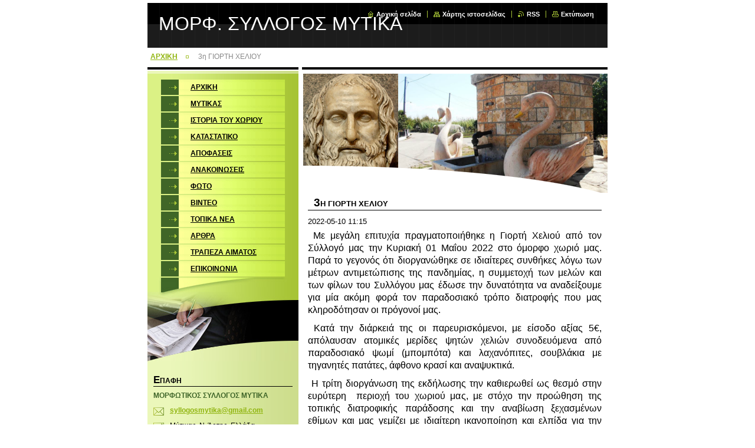

--- FILE ---
content_type: text/html; charset=UTF-8
request_url: https://www.syllogosmytika.gr/news/3i-giorti-chelioy/
body_size: 11092
content:
<!--[if lte IE 9]><!DOCTYPE HTML PUBLIC "-//W3C//DTD HTML 4.01 Transitional//EN" "https://www.w3.org/TR/html4/loose.dtd"><![endif]-->
<!DOCTYPE html>

<!--[if IE]><html class="ie" lang="el"><![endif]-->
<!--[if gt IE 9]><!--> 
<html lang="el">
<!--<![endif]-->

<head>
    <!--[if lt IE 8]><meta http-equiv="X-UA-Compatible" content="IE=EmulateIE7"><![endif]--><!--[if IE 8]><meta http-equiv="X-UA-Compatible" content="IE=EmulateIE8"><![endif]--><!--[if IE 9]><meta http-equiv="X-UA-Compatible" content="IE=EmulateIE9"><![endif]-->
    <base href="https://www.syllogosmytika.gr/">
  <meta charset="utf-8">
  <meta name="description" content="">
  <meta name="keywords" content="">
  <meta name="generator" content="Webnode">
  <meta name="apple-mobile-web-app-capable" content="yes">
  <meta name="apple-mobile-web-app-status-bar-style" content="black">
  <meta name="format-detection" content="telephone=no">
    <link rel="icon" type="image/svg+xml" href="/favicon.svg" sizes="any">  <link rel="icon" type="image/svg+xml" href="/favicon16.svg" sizes="16x16">  <link rel="icon" href="/favicon.ico"><link rel="canonical" href="https://www.syllogosmytika.gr/news/3i-giorti-chelioy/">
<script type="text/javascript">(function(i,s,o,g,r,a,m){i['GoogleAnalyticsObject']=r;i[r]=i[r]||function(){
			(i[r].q=i[r].q||[]).push(arguments)},i[r].l=1*new Date();a=s.createElement(o),
			m=s.getElementsByTagName(o)[0];a.async=1;a.src=g;m.parentNode.insertBefore(a,m)
			})(window,document,'script','//www.google-analytics.com/analytics.js','ga');ga('create', 'UA-797705-6', 'auto',{"name":"wnd_header"});ga('wnd_header.set', 'dimension1', 'W1');ga('wnd_header.set', 'anonymizeIp', true);ga('wnd_header.send', 'pageview');var pageTrackerAllTrackEvent=function(category,action,opt_label,opt_value){ga('send', 'event', category, action, opt_label, opt_value)};</script>
  <link rel="alternate" type="application/rss+xml" href="https://syllogosmytika.gr/rss/all.xml" title="Εμφανίστε  όλα τα άρθρα">
<!--[if lte IE 9]><style type="text/css">.cke_skin_webnode iframe {vertical-align: baseline !important;}</style><![endif]-->
    <title>3η ΓΙΟΡΤΗ ΧΕΛΙΟΥ :: ΜΟΡΦ. ΣΥΛΛΟΓΟΣ ΜΥΤΙΚΑ </title>
    <meta name="robots" content="index, follow">
    <meta name="googlebot" content="index, follow">
    
    <script type="text/javascript" src="https://d11bh4d8fhuq47.cloudfront.net/_system/skins/v8/50000036/js/generic.js"></script>
    
    <link href="https://d11bh4d8fhuq47.cloudfront.net/_system/skins/v8/50000036/css/style.css" rel="stylesheet" type="text/css" media="screen,projection,handheld,tv">
    <link href="https://d11bh4d8fhuq47.cloudfront.net/_system/skins/v8/50000036/css/print.css" rel="stylesheet" type="text/css" media="print">

				<script type="text/javascript">
				/* <![CDATA[ */
					
					if (typeof(RS_CFG) == 'undefined') RS_CFG = new Array();
					RS_CFG['staticServers'] = new Array('https://d11bh4d8fhuq47.cloudfront.net/');
					RS_CFG['skinServers'] = new Array('https://d11bh4d8fhuq47.cloudfront.net/');
					RS_CFG['filesPath'] = 'https://www.syllogosmytika.gr/_files/';
					RS_CFG['filesAWSS3Path'] = 'https://61232f5a24.cbaul-cdnwnd.com/74bfdd0888b8f68fe53f55766b211330/';
					RS_CFG['lbClose'] = 'Κλείσιμο';
					RS_CFG['skin'] = 'default';
					if (!RS_CFG['labels']) RS_CFG['labels'] = new Array();
					RS_CFG['systemName'] = 'Webnode';
						
					RS_CFG['responsiveLayout'] = 0;
					RS_CFG['mobileDevice'] = 0;
					RS_CFG['labels']['copyPasteSource'] = 'Διαβάστε  περισσότερα:';
					
				/* ]]> */
				</script><style type="text/css">/* <![CDATA[ */#jsmuba7 {position: absolute;font-size: 13px !important;font-family: "Arial", helvetica, sans-serif !important;white-space: nowrap;z-index: 2147483647;-webkit-user-select: none;-khtml-user-select: none;-moz-user-select: none;-o-user-select: none;user-select: none;}#ieeksd7h7 {position: relative;top: -14px;}* html #ieeksd7h7 { top: -11px; }#ieeksd7h7 a { text-decoration: none !important; }#ieeksd7h7 a:hover { text-decoration: underline !important; }#jedhi10ab1 {z-index: 2147483647;display: inline-block !important;font-size: 16px;padding: 7px 59px 9px 59px;background: transparent url(https://d11bh4d8fhuq47.cloudfront.net/img/footer/footerButtonWebnodeHover.png?ph=61232f5a24) top left no-repeat;height: 18px;cursor: pointer;}* html #jedhi10ab1 { height: 36px; }#jedhi10ab1:hover { background: url(https://d11bh4d8fhuq47.cloudfront.net/img/footer/footerButtonWebnode.png?ph=61232f5a24) top left no-repeat; }#dg1b3f1adhi3 { display: none; }#g31gm1c18p6ji7 {z-index: 3000;text-align: left !important;position: absolute;height: 88px;font-size: 13px !important;color: #ffffff !important;font-family: "Arial", helvetica, sans-serif !important;overflow: hidden;cursor: pointer;}#g31gm1c18p6ji7 a {color: #ffffff !important;}#ic9bc23b4a {color: #36322D !important;text-decoration: none !important;font-weight: bold !important;float: right;height: 31px;position: absolute;top: 19px;right: 15px;cursor: pointer;}#k9j6h236 { float: right; padding-right: 27px; display: block; line-height: 31px; height: 31px; background: url(https://d11bh4d8fhuq47.cloudfront.net/img/footer/footerButton.png?ph=61232f5a24) top right no-repeat; white-space: nowrap; }#i0427bd28 { position: relative; left: 1px; float: left; display: block; width: 15px; height: 31px; background: url(https://d11bh4d8fhuq47.cloudfront.net/img/footer/footerButton.png?ph=61232f5a24) top left no-repeat; }#ic9bc23b4a:hover { color: #36322D !important; text-decoration: none !important; }#ic9bc23b4a:hover #k9j6h236 { background: url(https://d11bh4d8fhuq47.cloudfront.net/img/footer/footerButtonHover.png?ph=61232f5a24) top right no-repeat; }#ic9bc23b4a:hover #i0427bd28 { background: url(https://d11bh4d8fhuq47.cloudfront.net/img/footer/footerButtonHover.png?ph=61232f5a24) top left no-repeat; }#lf7ngmk7pkcg {padding-right: 11px;padding-right: 11px;float: right;height: 60px;padding-top: 18px;background: url(https://d11bh4d8fhuq47.cloudfront.net/img/footer/footerBubble.png?ph=61232f5a24) top right no-repeat;}#fj6089a3e91 {float: left;width: 18px;height: 78px;background: url(https://d11bh4d8fhuq47.cloudfront.net/img/footer/footerBubble.png?ph=61232f5a24) top left no-repeat;}* html #jedhi10ab1 { filter: progid:DXImageTransform.Microsoft.AlphaImageLoader(src='https://d11bh4d8fhuq47.cloudfront.net/img/footer/footerButtonWebnode.png?ph=61232f5a24'); background: transparent; }* html #jedhi10ab1:hover { filter: progid:DXImageTransform.Microsoft.AlphaImageLoader(src='https://d11bh4d8fhuq47.cloudfront.net/img/footer/footerButtonWebnodeHover.png?ph=61232f5a24'); background: transparent; }* html #lf7ngmk7pkcg { height: 78px; background-image: url(https://d11bh4d8fhuq47.cloudfront.net/img/footer/footerBubbleIE6.png?ph=61232f5a24);  }* html #fj6089a3e91 { background-image: url(https://d11bh4d8fhuq47.cloudfront.net/img/footer/footerBubbleIE6.png?ph=61232f5a24);  }* html #k9j6h236 { background-image: url(https://d11bh4d8fhuq47.cloudfront.net/img/footer/footerButtonIE6.png?ph=61232f5a24); }* html #i0427bd28 { background-image: url(https://d11bh4d8fhuq47.cloudfront.net/img/footer/footerButtonIE6.png?ph=61232f5a24); }* html #ic9bc23b4a:hover #rbcGrSigTryButtonRight { background-image: url(https://d11bh4d8fhuq47.cloudfront.net/img/footer/footerButtonHoverIE6.png?ph=61232f5a24);  }* html #ic9bc23b4a:hover #rbcGrSigTryButtonLeft { background-image: url(https://d11bh4d8fhuq47.cloudfront.net/img/footer/footerButtonHoverIE6.png?ph=61232f5a24);  }/* ]]> */</style><script type="text/javascript" src="https://d11bh4d8fhuq47.cloudfront.net/_system/client/js/compressed/frontend.package.1-3-108.js?ph=61232f5a24"></script><style type="text/css"></style></head>

<body>
<div id="pageFrameWrapper">

<div id="pageFrame">

    <!-- ~ ~ ~ ~ ~ ~ ~ ~ ~ ~ ~ ~ ~ ~ ~ ~ ~ ~ ~ ~ ~ ~ ~ ~ ~ ~ ~ ~ ~ ~ ~ ~ ~ ~ ~ ~ ~ ~ ~ ~ 
    ALL EXCEPT FOOT BLOCK
    ~ ~ ~ ~ ~ ~ ~ ~ ~ ~ ~ ~ ~ ~ ~ ~ ~ ~ ~ ~ ~ ~ ~ ~ ~ ~ ~ ~ ~ ~ ~ ~ ~ ~ ~ ~ ~ ~ ~ ~ -->
    
    <div id="pageFrameCont">

        <!-- ~ ~ ~ ~ ~ ~ ~ ~ ~ ~ ~ ~ ~ ~ ~ ~ ~ ~ ~ ~ ~ ~ ~ ~ ~ ~ ~ ~ ~ ~ ~ ~ ~ ~ ~ ~ ~ ~ ~ ~ 
        TOP BLOCK
        ~ ~ ~ ~ ~ ~ ~ ~ ~ ~ ~ ~ ~ ~ ~ ~ ~ ~ ~ ~ ~ ~ ~ ~ ~ ~ ~ ~ ~ ~ ~ ~ ~ ~ ~ ~ ~ ~ ~ ~ -->
        
        
        <div class="topBlock">
        
            <div id="logo"><a href="home/" title="Μεταβείτε στην αρχική σελίδα"><span id="rbcSystemIdentifierLogo">ΜΟΡΦ. ΣΥΛΛΟΓΟΣ ΜΥΤΙΚΑ </span></a></div>            
            <div id="topBar">            

                <div id="languageSelect"></div>			

                <ul class="tbLinkList">
                    <li class="tbLinkHomepage first"><a href="home/" title="Μεταβείτε στην αρχική σελίδα">Αρχική σελίδα</a></li>
                    <li class="tbLinkSitemap"><a href="/sitemap/" title="Μεταβείτε στο χάρτη ιστοσελίδας">Χάρτης ιστοσελίδας</a></li>
                    <li class="tbLinkRss"><a href="/rss/" title="RSS Feeds">RSS</a></li>
                    <li class="tbLinkPrint"><a href="#" onclick="window.print(); return false;" title="Εκτύπωση σελίδας">Εκτύπωση</a></li>
                </ul>
            
            </div>
            <p class="tbSlogan">
               <span id="rbcCompanySlogan" class="rbcNoStyleSpan"></span>            </p>
            
        </div> <!-- /class="topBlock" -->
        
        
        <!-- ~ ~ ~ ~ ~ ~ ~ ~ ~ ~ ~ ~ ~ ~ ~ ~ ~ ~ ~ ~ ~ ~ ~ ~ ~ ~ ~ ~ ~ ~ ~ ~ ~ ~ ~ ~ ~ ~ ~ ~ 
        /TOP BLOCK
        ~ ~ ~ ~ ~ ~ ~ ~ ~ ~ ~ ~ ~ ~ ~ ~ ~ ~ ~ ~ ~ ~ ~ ~ ~ ~ ~ ~ ~ ~ ~ ~ ~ ~ ~ ~ ~ ~ ~ ~ --> 
        
        
        <hr class="hidden">
        
        
        <!-- ~ ~ ~ ~ ~ ~ ~ ~ ~ ~ ~ ~ ~ ~ ~ ~ ~ ~ ~ ~ ~ ~ ~ ~ ~ ~ ~ ~ ~ ~ ~ ~ ~ ~ ~ ~ ~ ~ ~ ~ 
        NAVIGATOR BLOCK
        ~ ~ ~ ~ ~ ~ ~ ~ ~ ~ ~ ~ ~ ~ ~ ~ ~ ~ ~ ~ ~ ~ ~ ~ ~ ~ ~ ~ ~ ~ ~ ~ ~ ~ ~ ~ ~ ~ ~ ~ -->
        
        <div id="pageNavigator" class="rbcContentBlock">        <div class="navigatorBlock">            <div class="navigatorBlockIn">        <a class="navFirstPage" href="/home/">ΑΡΧΙΚΗ</a><span><span>&gt;</span></span><span id="navCurrentPage">3η ΓΙΟΡΤΗ ΧΕΛΙΟΥ</span>            </div> <!-- /class="navigatorBlockIn" -->        </div> <!-- /id="navigatorBlock" -->        <hr class="hidden"></div>        
        
        <!-- ~ ~ ~ ~ ~ ~ ~ ~ ~ ~ ~ ~ ~ ~ ~ ~ ~ ~ ~ ~ ~ ~ ~ ~ ~ ~ ~ ~ ~ ~ ~ ~ ~ ~ ~ ~ ~ ~ ~ ~ 
        /NAVIGATOR BLOCK
        ~ ~ ~ ~ ~ ~ ~ ~ ~ ~ ~ ~ ~ ~ ~ ~ ~ ~ ~ ~ ~ ~ ~ ~ ~ ~ ~ ~ ~ ~ ~ ~ ~ ~ ~ ~ ~ ~ ~ ~ -->
        
        
        <!-- ~ ~ ~ ~ ~ ~ ~ ~ ~ ~ ~ ~ ~ ~ ~ ~ ~ ~ ~ ~ ~ ~ ~ ~ ~ ~ ~ ~ ~ ~ ~ ~ ~ ~ ~ ~ ~ ~ ~ ~ 
        MAIN CONTENT - CSS COLUMNS DESIGN
        ~ ~ ~ ~ ~ ~ ~ ~ ~ ~ ~ ~ ~ ~ ~ ~ ~ ~ ~ ~ ~ ~ ~ ~ ~ ~ ~ ~ ~ ~ ~ ~ ~ ~ ~ ~ ~ ~ ~ ~ -->
        
        
        <div class="contTopSpacer"><!-- / --></div>
        
        <div class="colDesign">
        
            <div class="colD1 colMain">
    
                <div class="colTopBorder"><!-- / --></div>
                
                <div class="contImg"><img src="https://61232f5a24.cbaul-cdnwnd.com/74bfdd0888b8f68fe53f55766b211330/200012120-de6f9de6fb/Χωρίς τίτλο.png?ph=61232f5a24" width="519" height="202" alt=""><span class="contImgCut"><!-- / --></span></div>
                
                


				<!-- ~ ~ ~ ~ ~ ~ ~ ~ ~ ~ ~ ~ ~ ~ ~ ~ ~ ~ ~ ~ ~ ~ ~ ~ ~ ~ ~ ~ ~ ~ ~ ~ ~ ~ ~ ~ ~ ~ ~ ~ 
                CONTENT BLOCK
                ~ ~ ~ ~ ~ ~ ~ ~ ~ ~ ~ ~ ~ ~ ~ ~ ~ ~ ~ ~ ~ ~ ~ ~ ~ ~ ~ ~ ~ ~ ~ ~ ~ ~ ~ ~ ~ ~ ~ ~ -->
                <div class="contBlock">
                    
                    <div class="contOut">

		

                        <h1>3η ΓΙΟΡΤΗ ΧΕΛΙΟΥ</h1>
                        
                        <div class="contIn">
                        
                            <!-- ~ ~ ~ ~ ~ ~ ~ ~ ~ ~ ~ ~ ~ ~ ~ ~ ~ ~ ~ ~ ~ ~ ~ ~ ~ ~ ~ ~ ~ ~ ~ ~ ~ ~ ~ ~ ~ ~ ~ ~ 
                            WSW BOX
                            ~ ~ ~ ~ ~ ~ ~ ~ ~ ~ ~ ~ ~ ~ ~ ~ ~ ~ ~ ~ ~ ~ ~ ~ ~ ~ ~ ~ ~ ~ ~ ~ ~ ~ ~ ~ ~ ~ ~ ~ -->
                            <div class="wsw">

                                2022-05-10 11:15

                                <p style="text-align: justify;"><span style="font-size:16px;">&nbsp;Με μεγάλη επιτυχία πραγματοποιήθηκε η Γιορτή Χελιού από τον Σύλλογό μας την Κυριακή 01 Μαΐου 2022 στο όμορφο χωριό μας. Παρά το γεγονός ότι διοργανώθηκε σε ιδιαίτερες συνθήκες λόγω των μέτρων αντιμετώπισης της πανδημίας, η συμμετοχή των μελών και των φίλων του Συλλόγου μας έδωσε την δυνατότητα να αναδείξουμε για μία ακόμη φορά τον παραδοσιακό τρόπο διατροφής που μας κληροδότησαν οι πρόγονοί μας.</span></p>
<p style="text-align: justify;"><span style="font-size:16px;">&nbsp;Κατά την διάρκειά της οι παρευρισκόμενοι, με είσοδο αξίας 5€, απόλαυσαν ατομικές μερίδες ψητών χελιών συνοδευόμενα από παραδοσιακό ψωμί (μπομπότα) και λαχανόπιτες, σουβλάκια με τηγανητές πατάτες, άφθονο κρασί και αναψυκτικά.</span></p>
<p style="text-align: justify;"><span style="font-size:16px;">&nbsp;Η τρίτη διοργάνωση της εκδήλωσης την καθιερωθεί ως θεσμό στην ευρύτερη &nbsp;περιοχή του χωριού μας, με στόχο την προώθηση της τοπικής διατροφικής παράδοσης και την αναβίωση ξεχασμένων εθίμων και μας γεμίζει με ιδιαίτερη ικανοποίηση και ελπίδα για την διατήρηση του θεσμού στο μέλλον, καθώς και με πλούσιες εμπειρίες που θα χρησιμοποιήσουμε ως βάση για την αναβάθμιση και την βελτίωση της διοργάνωσης στα επόμενα χρόνια.</span></p>
<p style="text-align: justify;"><span style="font-size:16px;">&nbsp;Παράλληλα ο Σύλλογός μας, στηρίζοντας το κοινωνικό έργο που πραγματοποιούν οι φιλανθρωπικοί οργανισμοί της χώρας μας, πραγματοποίησε σε συνεργασία με την Μη Κερδοσκοπική Οργάνωση «Κιβωτός του Κόσμου» συλλογή τροφίμων, ειδών σοκολάτας και υγιεινής τα οποία θα παραδώσει τις επόμενες ημέρες στα στελέχη της οργάνωσης. Όσοι επιθυμούν να προσφέρουν με ιδιωτική πρωτοβουλία στο εν λόγω ίδρυμα μπορούν να ενημερωθούν από το site του ιδρύματος στην διεύθυνση www.kivotostoukosmou.org</span></p>
<p style="text-align: justify;"><span style="font-size:16px;">&nbsp;Ευχαριστούμε πολύ όσους μας τίμησαν με την παρουσία τους και ιδιαίτερα τον Κο Σάκουλα Στέφανο που είναι πάντα αρωγός στον Σύλλογό μας, παρέχοντάς μας δωρεάν την μικροφωνική εγκατάστασή του. Δίνουμε υπόσχεση ότι ο Σύλλογός μας θα συνεχίσει να είναι πάντα προαγωγός της τοπικής παράδοσης μέσα από τις δράσεις&nbsp; και τις εκδηλώσεις του.&nbsp;</span></p>
<p style="text-align: justify;"><span style="font-size:16px;">&nbsp;Δείτε παρακάτω μικρό απόσπασμα από το βίντεο της εκδήλωσης. Για λήψη ολόκληρου του Βίντεο διάρκειας σχεδόν 3 ωρών και μεγέθους 4,88 GB μπορείτε να επικοινωνείτε με τα μέλη του Δ.Σ. του Συλλόγου. Για το φωτογραφικό υλικό από την εκδήλωση μπορείτε να επισκεφτείτε την συλλογή «ΕΚΔΗΛΩΣΕΙΣ» στην σελίδα που διατηρεί ο Σύλλογός μας στο facebook.</span></p>
<p style="text-align: center;"><iframe allow="accelerometer; autoplay; clipboard-write; encrypted-media; gyroscope; picture-in-picture" allowfullscreen="" frameborder="0" height="300" src="https://www.youtube.com/embed/-HZPf_btZRs" title="YouTube video player" width="450"></iframe></p>


                            </div> <!-- /class="wsw" -->
                            <!-- ~ ~ ~ ~ ~ ~ ~ ~ ~ ~ ~ ~ ~ ~ ~ ~ ~ ~ ~ ~ ~ ~ ~ ~ ~ ~ ~ ~ ~ ~ ~ ~ ~ ~ ~ ~ ~ ~ ~ ~ 
                            /WSW BOX
                            ~ ~ ~ ~ ~ ~ ~ ~ ~ ~ ~ ~ ~ ~ ~ ~ ~ ~ ~ ~ ~ ~ ~ ~ ~ ~ ~ ~ ~ ~ ~ ~ ~ ~ ~ ~ ~ ~ ~ ~ -->
                            
                            
                            
                            <div class="rbcBookmarks"><div id="rbcBookmarks200000934"></div></div>
		<script type="text/javascript">
			/* <![CDATA[ */
			Event.observe(window, 'load', function(){
				var bookmarks = '<div style=\"float:left;\"><div style=\"float:left;\"><iframe src=\"//www.facebook.com/plugins/like.php?href=https://www.syllogosmytika.gr/news/3i-giorti-chelioy/&amp;send=false&amp;layout=button_count&amp;width=155&amp;show_faces=false&amp;action=like&amp;colorscheme=light&amp;font&amp;height=21&amp;appId=397846014145828&amp;locale=el_GR\" scrolling=\"no\" frameborder=\"0\" style=\"border:none; overflow:hidden; width:155px; height:21px; position:relative; top:1px;\" allowtransparency=\"true\"></iframe></div><div style=\"float:left;\"><a href=\"https://twitter.com/share\" class=\"twitter-share-button\" data-count=\"horizontal\" data-via=\"webnode\" data-lang=\"en\">Tweet</a></div><script type=\"text/javascript\">(function() {var po = document.createElement(\'script\'); po.type = \'text/javascript\'; po.async = true;po.src = \'//platform.twitter.com/widgets.js\';var s = document.getElementsByTagName(\'script\')[0]; s.parentNode.insertBefore(po, s);})();'+'<'+'/scr'+'ipt></div> <div class=\"addthis_toolbox addthis_default_style\" style=\"float:left;\"><a class=\"addthis_counter addthis_pill_style\"></a></div> <script type=\"text/javascript\">(function() {var po = document.createElement(\'script\'); po.type = \'text/javascript\'; po.async = true;po.src = \'https://s7.addthis.com/js/250/addthis_widget.js#pubid=webnode\';var s = document.getElementsByTagName(\'script\')[0]; s.parentNode.insertBefore(po, s);})();'+'<'+'/scr'+'ipt><div style=\"clear:both;\"></div>';
				$('rbcBookmarks200000934').innerHTML = bookmarks;
				bookmarks.evalScripts();
			});
			/* ]]> */
		</script>
		
                            
                            <!-- ~ ~ ~ ~ ~ ~ ~ ~ ~ ~ ~ ~ ~ ~ ~ ~ ~ ~ ~ ~ ~ ~ ~ ~ ~ ~ ~ ~ ~ ~ ~ ~ ~ ~ ~ ~ ~ ~ ~ ~ 
                            BACK LINK
                            ~ ~ ~ ~ ~ ~ ~ ~ ~ ~ ~ ~ ~ ~ ~ ~ ~ ~ ~ ~ ~ ~ ~ ~ ~ ~ ~ ~ ~ ~ ~ ~ ~ ~ ~ ~ ~ ~ ~ ~ -->
                            <div class="backLink">
                                <a href="archive/news/">Πίσω</a>
                            </div>
                            <!-- ~ ~ ~ ~ ~ ~ ~ ~ ~ ~ ~ ~ ~ ~ ~ ~ ~ ~ ~ ~ ~ ~ ~ ~ ~ ~ ~ ~ ~ ~ ~ ~ ~ ~ ~ ~ ~ ~ ~ ~ 
                            /BACK LINK
                            ~ ~ ~ ~ ~ ~ ~ ~ ~ ~ ~ ~ ~ ~ ~ ~ ~ ~ ~ ~ ~ ~ ~ ~ ~ ~ ~ ~ ~ ~ ~ ~ ~ ~ ~ ~ ~ ~ ~ ~ -->
                            
                            <div class="cleaner"></div>

                        </div> <!-- /class="contIn" -->

		

					</div> <!-- /class="contOut" -->
    
                </div> <!-- /class="contBlock" -->
                
                <!-- ~ ~ ~ ~ ~ ~ ~ ~ ~ ~ ~ ~ ~ ~ ~ ~ ~ ~ ~ ~ ~ ~ ~ ~ ~ ~ ~ ~ ~ ~ ~ ~ ~ ~ ~ ~ ~ ~ ~ ~ 
                /CONTENT BLOCK
~ ~ ~ ~ ~ ~ ~ ~ ~ ~ ~ ~ ~ ~ ~ ~ ~ ~ ~ ~ ~ ~ ~ ~ ~ ~ ~ ~ ~ ~ ~ ~ ~ ~ ~ ~ ~ ~ ~ ~ -->

		            
            </div> <!-- /class="colD1 colMain" -->
            
            <div class="colD2 colSide">
            
                <div class="colTopBorder"><!-- / --></div>
                
                


                <!-- ~ ~ ~ ~ ~ ~ ~ ~ ~ ~ ~ ~ ~ ~ ~ ~ ~ ~ ~ ~ ~ ~ ~ ~ ~ ~ ~ ~ ~ ~ ~ ~ ~ ~ ~ ~ ~ ~ ~ ~ 
                CONTENT BLOCK
                ~ ~ ~ ~ ~ ~ ~ ~ ~ ~ ~ ~ ~ ~ ~ ~ ~ ~ ~ ~ ~ ~ ~ ~ ~ ~ ~ ~ ~ ~ ~ ~ ~ ~ ~ ~ ~ ~ ~ ~ -->
                <div class="contBlock">

                    <div class="menuBlockOut">
                    
                        <div class="menuBlockIn">
                        
                        <!-- ~ ~ ~ ~ ~ ~ ~ ~ ~ ~ ~ ~ ~ ~ ~ ~ ~ ~ ~ ~ ~ ~ ~ ~ ~ ~ ~ ~ ~ ~ ~ ~ ~ ~ ~ ~ ~ ~ ~ ~ 
                        MENU
                        ~ ~ ~ ~ ~ ~ ~ ~ ~ ~ ~ ~ ~ ~ ~ ~ ~ ~ ~ ~ ~ ~ ~ ~ ~ ~ ~ ~ ~ ~ ~ ~ ~ ~ ~ ~ ~ ~ ~ ~ -->

        <ul class="menu">
	<li class="first">

<a href="/home/">

    <span class="mIco"></span>
    <span class="tIn">ΑΡΧΙΚΗ</span>
    <span class="cleaner"></span>

    </a>

    </li>
	<li>

<a href="/schetika-me-emas/">

    <span class="mIco"></span>
    <span class="tIn">ΜΥΤΙΚΑΣ</span>
    <span class="cleaner"></span>

    </a>

    </li>
	<li>

<a href="/istoria-toy-chorioy3/">

    <span class="mIco"></span>
    <span class="tIn">ΙΣΤΟΡΙΑ ΤΟΥ ΧΩΡΙΟΥ</span>
    <span class="cleaner"></span>

    </a>

    </li>
	<li>

<a href="/katastatiko/">

    <span class="mIco"></span>
    <span class="tIn">ΚΑΤΑΣΤΑΤΙΚΟ</span>
    <span class="cleaner"></span>

    </a>

    </li>
	<li>

<a href="/apofaseis/">

    <span class="mIco"></span>
    <span class="tIn">ΑΠΟΦΑΣΕΙΣ</span>
    <span class="cleaner"></span>

    </a>

    </li>
	<li>

<a href="/anakoinoseis/">

    <span class="mIco"></span>
    <span class="tIn">ΑΝΑΚΟΙΝΩΣΕΙΣ</span>
    <span class="cleaner"></span>

    </a>

    </li>
	<li>

<a href="/ekthesi-fotografion/">

    <span class="mIco"></span>
    <span class="tIn">ΦΩΤΟ</span>
    <span class="cleaner"></span>

    </a>

    </li>
	<li>

<a href="/vinteo/">

    <span class="mIco"></span>
    <span class="tIn">ΒΙΝΤΕΟ</span>
    <span class="cleaner"></span>

    </a>

    </li>
	<li>

<a href="/topika-nea/">

    <span class="mIco"></span>
    <span class="tIn">ΤΟΠΙΚΑ ΝΕΑ</span>
    <span class="cleaner"></span>

    </a>

    </li>
	<li>

<a href="/arthra/">

    <span class="mIco"></span>
    <span class="tIn">ΑΡΘΡΑ</span>
    <span class="cleaner"></span>

    </a>

    </li>
	<li>

<a href="/trapeza-aimatos/">

    <span class="mIco"></span>
    <span class="tIn">ΤΡΑΠΕΖΑ ΑΙΜΑΤΟΣ</span>
    <span class="cleaner"></span>

    </a>

    </li>
	<li class="last">

<a href="/epikoinonia/">

    <span class="mIco"></span>
    <span class="tIn">ΕΠΙΚΟΙΝΩΝΙΑ</span>
    <span class="cleaner"></span>

    </a>

    </li>
</ul>
                        <!-- ~ ~ ~ ~ ~ ~ ~ ~ ~ ~ ~ ~ ~ ~ ~ ~ ~ ~ ~ ~ ~ ~ ~ ~ ~ ~ ~ ~ ~ ~ ~ ~ ~ ~ ~ ~ ~ ~ ~ ~ 
                        /MENU
                        ~ ~ ~ ~ ~ ~ ~ ~ ~ ~ ~ ~ ~ ~ ~ ~ ~ ~ ~ ~ ~ ~ ~ ~ ~ ~ ~ ~ ~ ~ ~ ~ ~ ~ ~ ~ ~ ~ ~ ~ -->
                        
                            <div class="menuDwnBg"><!-- / --></div>
                            
                        </div> <!-- /class="menuBlockIn" -->
                        
                    </div> <!-- /class="menuBlockOut" -->
                    
                </div> <!-- /class="contBlock" -->
                
                <!-- ~ ~ ~ ~ ~ ~ ~ ~ ~ ~ ~ ~ ~ ~ ~ ~ ~ ~ ~ ~ ~ ~ ~ ~ ~ ~ ~ ~ ~ ~ ~ ~ ~ ~ ~ ~ ~ ~ ~ ~ 
                /ARC BLOCK - MENU
                ~ ~ ~ ~ ~ ~ ~ ~ ~ ~ ~ ~ ~ ~ ~ ~ ~ ~ ~ ~ ~ ~ ~ ~ ~ ~ ~ ~ ~ ~ ~ ~ ~ ~ ~ ~ ~ ~ ~ ~ -->

        			
                
                
            <!-- ~ ~ ~ ~ ~ ~ ~ ~ ~ ~ ~ ~ ~ ~ ~ ~ ~ ~ ~ ~ ~ ~ ~ ~ ~ ~ ~ ~ ~ ~ ~ ~ ~ ~ ~ ~ ~ ~ ~ ~ 
            CONTENT BLOCK
            ~ ~ ~ ~ ~ ~ ~ ~ ~ ~ ~ ~ ~ ~ ~ ~ ~ ~ ~ ~ ~ ~ ~ ~ ~ ~ ~ ~ ~ ~ ~ ~ ~ ~ ~ ~ ~ ~ ~ ~ -->

            <div class="contBlock contact">
                
                <div class="contOut">
                
                    <h3>Επαφή</h3>
                    
                    <!-- ~ ~ ~ ~ ~ ~ ~ ~ ~ ~ ~ ~ ~ ~ ~ ~ ~ ~ ~ ~ ~ ~ ~ ~ ~ ~ ~ ~ ~ ~ ~ ~ ~ ~ ~ ~ ~ ~ ~ ~ 
                    CONTACT WSW
                    ~ ~ ~ ~ ~ ~ ~ ~ ~ ~ ~ ~ ~ ~ ~ ~ ~ ~ ~ ~ ~ ~ ~ ~ ~ ~ ~ ~ ~ ~ ~ ~ ~ ~ ~ ~ ~ ~ ~ ~ -->

		 
                    <div class="wsw">
                        <p class="contactName">
                            ΜΟΡΦΩΤΙΚΟΣ ΣΥΛΛΟΓΟΣ ΜΥΤΙΚΑ 
                        </p>

                        
                        <p class="icon iconMail"></p>
                        <p class="contactMail">                
                            <a href="&#109;&#97;&#105;&#108;&#116;&#111;:&#115;&#121;&#108;&#108;&#111;&#103;&#111;&#115;&#109;&#121;&#116;&#105;&#107;&#97;&#64;&#103;&#109;&#97;&#105;&#108;&#46;&#99;&#111;&#109;"><span id="rbcContactEmail">&#115;&#121;&#108;&#108;&#111;&#103;&#111;&#115;&#109;&#121;&#116;&#105;&#107;&#97;&#64;&#103;&#109;&#97;&#105;&#108;&#46;&#99;&#111;&#109;</span></a>                
                        </p>
                        <div class="cleaner"></div>
    
                        
                        
                        <p class="icon iconAddress"></p>
                        <address class="contactAddress">
                            Μύτικας, Ν. Άρτης, Ελλάδα<br />
47100<br />
Mytikas, Arta, Greece
                        </address>
                        <div class="cleaner"></div>
    

                        

                    </div> <!-- /class="wsw" -->

		

                    
                    <!-- ~ ~ ~ ~ ~ ~ ~ ~ ~ ~ ~ ~ ~ ~ ~ ~ ~ ~ ~ ~ ~ ~ ~ ~ ~ ~ ~ ~ ~ ~ ~ ~ ~ ~ ~ ~ ~ ~ ~ ~ 
                    /CONTACT
                    ~ ~ ~ ~ ~ ~ ~ ~ ~ ~ ~ ~ ~ ~ ~ ~ ~ ~ ~ ~ ~ ~ ~ ~ ~ ~ ~ ~ ~ ~ ~ ~ ~ ~ ~ ~ ~ ~ ~ ~ -->
                        
                </div> <!-- /class="contOut" -->
                
            </div> <!-- /class="contBlock" -->

            <!-- ~ ~ ~ ~ ~ ~ ~ ~ ~ ~ ~ ~ ~ ~ ~ ~ ~ ~ ~ ~ ~ ~ ~ ~ ~ ~ ~ ~ ~ ~ ~ ~ ~ ~ ~ ~ ~ ~ ~ ~ 
            /CONTENT BLOCK
            ~ ~ ~ ~ ~ ~ ~ ~ ~ ~ ~ ~ ~ ~ ~ ~ ~ ~ ~ ~ ~ ~ ~ ~ ~ ~ ~ ~ ~ ~ ~ ~ ~ ~ ~ ~ ~ ~ ~ ~ -->



					
                
                

                    <!-- ~ ~ ~ ~ ~ ~ ~ ~ ~ ~ ~ ~ ~ ~ ~ ~ ~ ~ ~ ~ ~ ~ ~ ~ ~ ~ ~ ~ ~ ~ ~ ~ ~ ~ ~ ~ ~ ~ ~ ~ 
                    POLL BLOCK
                    ~ ~ ~ ~ ~ ~ ~ ~ ~ ~ ~ ~ ~ ~ ~ ~ ~ ~ ~ ~ ~ ~ ~ ~ ~ ~ ~ ~ ~ ~ ~ ~ ~ ~ ~ ~ ~ ~ ~ ~ -->

                    <div class="pollBlock ftBox">
                    
                        <div class="pollHeaderOut">
                            
                            <div class="pollHeaderIn">
                            
                                <div class="pollHeaderBgTop"><!-- / --></div>
                                <div class="pollHeaderBgDwn"><!-- / --></div>
                                
                                <h3>Αναζήτηση στο site</h3>
                                
                            </div> <!-- /class="pollHeaderIn" -->
                            
                        </div> <!-- /class="pollHeaderOut" -->

		<form action="/search/" method="get" id="fulltextSearch">

                        <div class="pollBlockIn">
                            
                            <label for="fulltextSearchText">Αναζήτηση:</label>
                                
                            <div class="ftSearchQuery">
                                <input type="text" id="fulltextSearchText" name="text" value="">
                                <button type="submit">
                                    <img src="https://d11bh4d8fhuq47.cloudfront.net/_system/skins/v8/50000036/img/layout/ft-box-btn-bg.gif" width="12" height="12" alt="Αναζήτηση">
                                </button>
                                <div class="cleaner"><!-- / FLOAT CLEAR --></div>
                            </div><!-- /class="ftSearchQuery" -->
                            
                        </div> <!-- /class="pollBlockIn" -->

		</form>

                    </div> <!-- /class="pollBlock" -->

                    <!-- ~ ~ ~ ~ ~ ~ ~ ~ ~ ~ ~ ~ ~ ~ ~ ~ ~ ~ ~ ~ ~ ~ ~ ~ ~ ~ ~ ~ ~ ~ ~ ~ ~ ~ ~ ~ ~ ~ ~ ~ 
                    /POLL BLOCK
                    ~ ~ ~ ~ ~ ~ ~ ~ ~ ~ ~ ~ ~ ~ ~ ~ ~ ~ ~ ~ ~ ~ ~ ~ ~ ~ ~ ~ ~ ~ ~ ~ ~ ~ ~ ~ ~ ~ ~ ~ -->


		                
                
                            
            </div> <!-- /class="colD2" -->

            <div class="cleaner"><!-- / --></div>
            
        </div> <!-- /class="colDesign" -->
        
        
        <!-- ~ ~ ~ ~ ~ ~ ~ ~ ~ ~ ~ ~ ~ ~ ~ ~ ~ ~ ~ ~ ~ ~ ~ ~ ~ ~ ~ ~ ~ ~ ~ ~ ~ ~ ~ ~ ~ ~ ~ ~ 
        /MAIN CONTENT - CSS COLUMNS DESIGN
        ~ ~ ~ ~ ~ ~ ~ ~ ~ ~ ~ ~ ~ ~ ~ ~ ~ ~ ~ ~ ~ ~ ~ ~ ~ ~ ~ ~ ~ ~ ~ ~ ~ ~ ~ ~ ~ ~ ~ ~ -->
        
        
        
    </div> <!-- /id="pageFrameCont" -->
    
    <!-- ~ ~ ~ ~ ~ ~ ~ ~ ~ ~ ~ ~ ~ ~ ~ ~ ~ ~ ~ ~ ~ ~ ~ ~ ~ ~ ~ ~ ~ ~ ~ ~ ~ ~ ~ ~ ~ ~ ~ ~ 
    /ALL EXCEPT FOOT BLOCK
    ~ ~ ~ ~ ~ ~ ~ ~ ~ ~ ~ ~ ~ ~ ~ ~ ~ ~ ~ ~ ~ ~ ~ ~ ~ ~ ~ ~ ~ ~ ~ ~ ~ ~ ~ ~ ~ ~ ~ ~ -->
    
    
    
    <hr class="hidden">
    
    
    
    <!-- ~ ~ ~ ~ ~ ~ ~ ~ ~ ~ ~ ~ ~ ~ ~ ~ ~ ~ ~ ~ ~ ~ ~ ~ ~ ~ ~ ~ ~ ~ ~ ~ ~ ~ ~ ~ ~ ~ ~ ~ 
    FOOT BLOCK
    ~ ~ ~ ~ ~ ~ ~ ~ ~ ~ ~ ~ ~ ~ ~ ~ ~ ~ ~ ~ ~ ~ ~ ~ ~ ~ ~ ~ ~ ~ ~ ~ ~ ~ ~ ~ ~ ~ ~ ~ -->
    
    <div class="footBlock">
    
        <div class="footBlockHi A">
        </div> <!-- /class="footBlockHi" -->
        
        <div class="footBlockLo">
        
            <div class="wsw">
                <p class="footerText">
                    <span id="rbcFooterText" class="rbcNoStyleSpan">© 2016 Όλα τα δικαιώματα κατοχυρωμένα</span>                </p>
                <p class="rubicusText">
                    <span class="rbcSignatureText"><a href="https://www.webnode.gr?utm_source=text&amp;utm_medium=footer&amp;utm_campaign=free1" rel="nofollow">Φτιάξε δωρεάν ιστοσελίδα</a><a id="jedhi10ab1" href="https://www.webnode.gr?utm_source=button&amp;utm_medium=footer&amp;utm_campaign=free1" rel="nofollow"><span id="dg1b3f1adhi3">Webnode</span></a></span>                </p>
                <div class="cleaner"></div>
            </div>
        
        </div> <!-- /class="footBlockLo" -->
        
    </div> <!-- /class="footBlock" -->
    
    
    <!-- ~ ~ ~ ~ ~ ~ ~ ~ ~ ~ ~ ~ ~ ~ ~ ~ ~ ~ ~ ~ ~ ~ ~ ~ ~ ~ ~ ~ ~ ~ ~ ~ ~ ~ ~ ~ ~ ~ ~ ~ 
    /FOOT BLOCK
    ~ ~ ~ ~ ~ ~ ~ ~ ~ ~ ~ ~ ~ ~ ~ ~ ~ ~ ~ ~ ~ ~ ~ ~ ~ ~ ~ ~ ~ ~ ~ ~ ~ ~ ~ ~ ~ ~ ~ ~ --> 
    
    
</div> <!-- /id="pageFrame" -->

</div> <!-- /id="pageFrameWrapper" -->

<script type="text/javascript">
    /* <![CDATA[ */
   
        RubicusFrontendIns.faqInit('faqCards', 'faqText');

        RubicusFrontendIns.addObserver({

            onStartSlideshow: function()
            {
                $('slideshowControl').innerHTML = 'Παύση';
                $('slideshowControl').title = 'Παύση επίδειξης διαφανειών';
                $('slideshowControl').onclick = function() { RubicusFrontendIns.stopSlideshow(); return false; }
            },

            onStopSlideshow: function()
            {
                $('slideshowControl').innerHTML = 'Επίδειξη διαφανειών';
                $('slideshowControl').title = 'Ξεκινά την επίδειξη διαφανειών';
                $('slideshowControl').onclick = function() { RubicusFrontendIns.startSlideshow(); return false; }
            },

            onShowImage: function()
            {
                if (RubicusFrontendIns.isSlideshowMode())
                {
                    $('slideshowControl').innerHTML = 'Παύση';
                    $('slideshowControl').title = 'Παύση επίδειξης διαφανειών';
                    $('slideshowControl').onclick = function() { RubicusFrontendIns.stopSlideshow(); return false; }
                }   
            }
        });
        
        RubicusFrontendIns.addFileToPreload('https://d11bh4d8fhuq47.cloudfront.net/_system/skins/v8/50000036/img/layout/ft-box-a-bg.gif');
        RubicusFrontendIns.addFileToPreload('https://d11bh4d8fhuq47.cloudfront.net/_system/skins/v8/50000036/img/layout/photo-arr-l-on.gif');
        RubicusFrontendIns.addFileToPreload('https://d11bh4d8fhuq47.cloudfront.net/_system/skins/v8/50000036/img/layout/photo-arr-l-off.gif');
        RubicusFrontendIns.addFileToPreload('https://d11bh4d8fhuq47.cloudfront.net/_system/skins/v8/50000036/img/layout/photo-arr-r-on.gif');
        RubicusFrontendIns.addFileToPreload('https://d11bh4d8fhuq47.cloudfront.net/_system/skins/v8/50000036/img/layout/photo-arr-r-off.gif');
        RubicusFrontendIns.addFileToPreload('https://d11bh4d8fhuq47.cloudfront.net/_system/skins/v8/50000036/img/layout/photo-arr-up-on.gif');
        RubicusFrontendIns.addFileToPreload('https://d11bh4d8fhuq47.cloudfront.net/_system/skins/v8/50000036/img/layout/photo-arr-up-off.gif');
        RubicusFrontendIns.addFileToPreload('https://d11bh4d8fhuq47.cloudfront.net/_system/skins/v8/50000036/img/layout/faqUp.png');
        RubicusFrontendIns.addFileToPreload('https://d11bh4d8fhuq47.cloudfront.net/_system/skins/v8/50000036/img/layout/faqDown.png');
        RubicusFrontendIns.addFileToPreload('https://d11bh4d8fhuq47.cloudfront.net/_system/skins/v8/50000036/img/layout/buttonHover.png');
        RubicusFrontendIns.addFileToPreload('https://d11bh4d8fhuq47.cloudfront.net/_system/skins/v8/50000036/img/layout/loading.gif');
        RubicusFrontendIns.addFileToPreload('https://d11bh4d8fhuq47.cloudfront.net/_system/skins/v8/50000036/img/layout/loading-poll.gif');
        RubicusFrontendIns.addFileToPreload('https://d11bh4d8fhuq47.cloudfront.net/_system/skins/v8/50000036/img/layout/loading-side.gif');
        
        
    /* ]]> */
</script>

<div id="rbcFooterHtml"></div><div style="display: none;" id="jsmuba7"><span id="ieeksd7h7">&nbsp;</span></div><div id="g31gm1c18p6ji7" style="display: none;"><a href="https://www.webnode.gr?utm_source=window&amp;utm_medium=footer&amp;utm_campaign=free1" rel="nofollow"><div id="fj6089a3e91"><!-- / --></div><div id="lf7ngmk7pkcg"><div><strong id="fa6f87gd379b">H Ιστοσελίδα υλοποιήθηκε από Webnode</strong><br /><span id="jf68nk37i1g">Ξεκινήστε δωρεάν τη δική σας ιστοσελίδα!</span></div><span id="ic9bc23b4a"><span id="i0427bd28"><!-- / --></span><span id="k9j6h236">Ξεκινήστε εδώ</span></span></div></a></div><script type="text/javascript">/* <![CDATA[ */var a88jgke4a = {sig: $('jsmuba7'),prefix: $('ieeksd7h7'),btn : $('jedhi10ab1'),win : $('g31gm1c18p6ji7'),winLeft : $('fj6089a3e91'),winLeftT : $('d0dg1ew6a4h5e'),winLeftB : $('e5a22312k3sd'),winRght : $('lf7ngmk7pkcg'),winRghtT : $('g7430b42b'),winRghtB : $('h59fad56hei15t'),tryBtn : $('ic9bc23b4a'),tryLeft : $('i0427bd28'),tryRght : $('k9j6h236'),text : $('jf68nk37i1g'),title : $('fa6f87gd379b')};a88jgke4a.sig.appendChild(a88jgke4a.btn);var c8d6iut55b4h=0,erh0m11e2d1h=0,dao05a4qk=0,kfsi812,cn3xb898n3=$$('.rbcSignatureText')[0],iqs2le53i=false,f2dhv72f1bh;function c2b6e10b8cdb3(){if (!iqs2le53i && pageTrackerAllTrackEvent){pageTrackerAllTrackEvent('Signature','Window show - web',a88jgke4a.sig.getElementsByTagName('a')[0].innerHTML);iqs2le53i=true;}a88jgke4a.win.show();dao05a4qk=a88jgke4a.tryLeft.offsetWidth+a88jgke4a.tryRght.offsetWidth+1;a88jgke4a.tryBtn.style.width=parseInt(dao05a4qk)+'px';a88jgke4a.text.parentNode.style.width = '';a88jgke4a.winRght.style.width=parseInt(20+dao05a4qk+Math.max(a88jgke4a.text.offsetWidth,a88jgke4a.title.offsetWidth))+'px';a88jgke4a.win.style.width=parseInt(a88jgke4a.winLeft.offsetWidth+a88jgke4a.winRght.offsetWidth)+'px';var wl=a88jgke4a.sig.offsetLeft+a88jgke4a.btn.offsetLeft+a88jgke4a.btn.offsetWidth-a88jgke4a.win.offsetWidth+12;if (wl<10){wl=10;}a88jgke4a.win.style.left=parseInt(wl)+'px';a88jgke4a.win.style.top=parseInt(erh0m11e2d1h-a88jgke4a.win.offsetHeight)+'px';clearTimeout(kfsi812);}function eec7id31(){kfsi812=setTimeout('a88jgke4a.win.hide()',1000);}function fpl39iplra0(){var ph = RubicusFrontendIns.photoDetailHandler.lightboxFixed?document.getElementsByTagName('body')[0].offsetHeight/2:RubicusFrontendIns.getPageSize().pageHeight;a88jgke4a.sig.show();c8d6iut55b4h=0;erh0m11e2d1h=0;if (cn3xb898n3&&cn3xb898n3.offsetParent){var obj=cn3xb898n3;do{c8d6iut55b4h+=obj.offsetLeft;erh0m11e2d1h+=obj.offsetTop;} while (obj = obj.offsetParent);}if ($('rbcFooterText')){a88jgke4a.sig.style.color = $('rbcFooterText').getStyle('color');a88jgke4a.sig.getElementsByTagName('a')[0].style.color = $('rbcFooterText').getStyle('color');}a88jgke4a.sig.style.width=parseInt(a88jgke4a.prefix.offsetWidth+a88jgke4a.btn.offsetWidth)+'px';if (c8d6iut55b4h<0||c8d6iut55b4h>document.body.offsetWidth){c8d6iut55b4h=(document.body.offsetWidth-a88jgke4a.sig.offsetWidth)/2;}if (c8d6iut55b4h>(document.body.offsetWidth*0.55)){a88jgke4a.sig.style.left=parseInt(c8d6iut55b4h+(cn3xb898n3?cn3xb898n3.offsetWidth:0)-a88jgke4a.sig.offsetWidth)+'px';}else{a88jgke4a.sig.style.left=parseInt(c8d6iut55b4h)+'px';}if (erh0m11e2d1h<=0 || RubicusFrontendIns.photoDetailHandler.lightboxFixed){erh0m11e2d1h=ph-5-a88jgke4a.sig.offsetHeight;}a88jgke4a.sig.style.top=parseInt(erh0m11e2d1h-5)+'px';}function d73h49d7102bi(){if (f2dhv72f1bh){clearTimeout(f2dhv72f1bh);}f2dhv72f1bh = setTimeout('fpl39iplra0()', 10);}Event.observe(window,'load',function(){if (a88jgke4a.win&&a88jgke4a.btn){if (cn3xb898n3){if (cn3xb898n3.getElementsByTagName("a").length > 0){a88jgke4a.prefix.innerHTML = cn3xb898n3.innerHTML + '&nbsp;';}else{a88jgke4a.prefix.innerHTML = '<a href="https://www.webnode.gr?utm_source=text&amp;utm_medium=footer&amp;utm_content=el-web-0&amp;utm_campaign=signature" rel="nofollow">'+cn3xb898n3.innerHTML + '</a>&nbsp;';}cn3xb898n3.style.visibility='hidden';}else{if (pageTrackerAllTrackEvent){pageTrackerAllTrackEvent('Signature','Missing rbcSignatureText','www.syllogosmytika.gr');}}fpl39iplra0();setTimeout(fpl39iplra0, 500);setTimeout(fpl39iplra0, 1000);setTimeout(fpl39iplra0, 5000);Event.observe(a88jgke4a.btn,'mouseover',c2b6e10b8cdb3);Event.observe(a88jgke4a.win,'mouseover',c2b6e10b8cdb3);Event.observe(a88jgke4a.btn,'mouseout',eec7id31);Event.observe(a88jgke4a.win,'mouseout',eec7id31);Event.observe(a88jgke4a.win,'click',function(){if (pageTrackerAllTrackEvent){pageTrackerAllTrackEvent('Signature','Window click - web','H Ιστοσελίδα υλοποιήθηκε από Webnode',0);}document/*g2k51ff5led303*/.location.href='https://www.webnode.gr?utm_source=window&utm_medium=footer&utm_content=el-web-0&utm_campaign=signature';});Event.observe(window, 'resize', d73h49d7102bi);Event.observe(document.body, 'resize', d73h49d7102bi);RubicusFrontendIns.addObserver({onResize: d73h49d7102bi});RubicusFrontendIns.addObserver({onContentChange: d73h49d7102bi});RubicusFrontendIns.addObserver({onLightboxUpdate: fpl39iplra0});Event.observe(a88jgke4a.btn, 'click', function(){if (pageTrackerAllTrackEvent){pageTrackerAllTrackEvent('Signature','Button click - web',a88jgke4a.sig.getElementsByTagName('a')[0].innerHTML);}});Event.observe(a88jgke4a.tryBtn, 'click', function(){if (pageTrackerAllTrackEvent){pageTrackerAllTrackEvent('Signature','Try Button click - web','H Ιστοσελίδα υλοποιήθηκε από Webnode',0);}});}});RubicusFrontendIns.addFileToPreload('https://d11bh4d8fhuq47.cloudfront.net/img/footer/footerButtonWebnode.png?ph=61232f5a24');RubicusFrontendIns.addFileToPreload('https://d11bh4d8fhuq47.cloudfront.net/img/footer/footerButton.png?ph=61232f5a24');RubicusFrontendIns.addFileToPreload('https://d11bh4d8fhuq47.cloudfront.net/img/footer/footerButtonHover.png?ph=61232f5a24');RubicusFrontendIns.addFileToPreload('https://d11bh4d8fhuq47.cloudfront.net/img/footer/footerBubble.png?ph=61232f5a24');if (Prototype.Browser.IE){RubicusFrontendIns.addFileToPreload('https://d11bh4d8fhuq47.cloudfront.net/img/footer/footerBubbleIE6.png?ph=61232f5a24');RubicusFrontendIns.addFileToPreload('https://d11bh4d8fhuq47.cloudfront.net/img/footer/footerButtonHoverIE6.png?ph=61232f5a24');}RubicusFrontendIns.copyLink = 'https://www.webnode.gr';RS_CFG['labels']['copyPasteBackLink'] = 'Δημιουργήστε τη δική σας ιστοσελίδα δωρεάν:';/* ]]> */</script><script type="text/javascript">var keenTrackerCmsTrackEvent=function(id){if(typeof _jsTracker=="undefined" || !_jsTracker){return false;};try{var name=_keenEvents[id];var keenEvent={user:{u:_keenData.u,p:_keenData.p,lc:_keenData.lc,t:_keenData.t},action:{identifier:id,name:name,category:'cms',platform:'WND1',version:'2.1.157'},browser:{url:location.href,ua:navigator.userAgent,referer_url:document.referrer,resolution:screen.width+'x'+screen.height,ip:'217.113.194.157'}};_jsTracker.jsonpSubmit('PROD',keenEvent,function(err,res){});}catch(err){console.log(err)};};</script></body>

</html>
